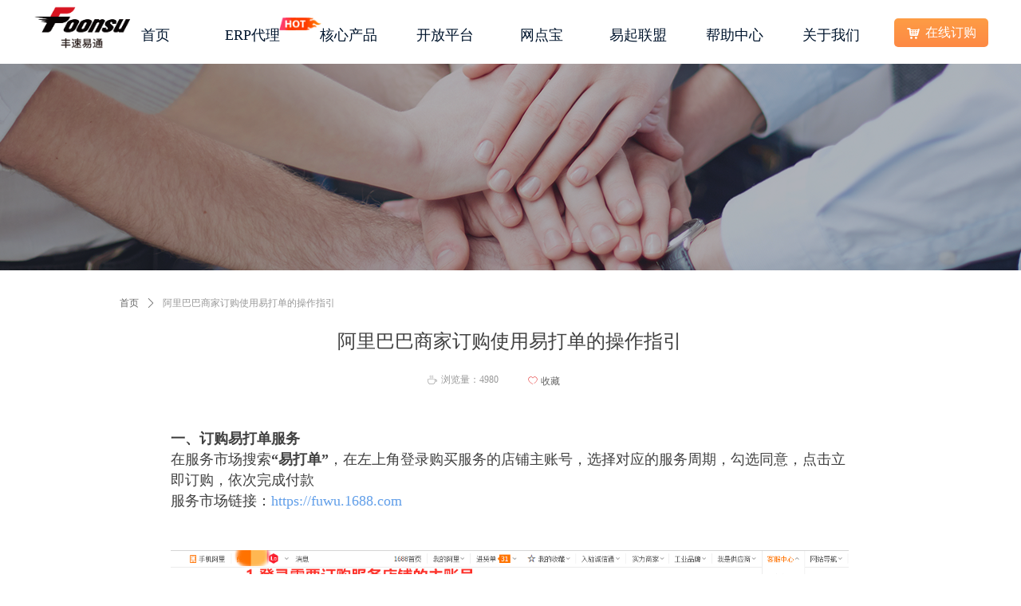

--- FILE ---
content_type: text/css
request_url: https://img.wanwang.xin/pubsf/10174/10174044/css/1133604_Pc_zh-CN.css?preventCdnCacheSeed=e67a12a2158c4cdca79aefba4ee124b5
body_size: 4791
content:
.tem_51_42 {position: relative;}.tem_51_42 .fullcolumn-outer {background-color: #fff;background-image: none;background-position: 50% 50%;background-repeat: repeat;background-size: auto;background: -moz-linear-gradient(top, none, none);background: -o-linear-gradient(top, none, none);background: linear-gradient(top, none, none);background: -webkit-gradient(linear, left top, left bottom, from(none), to(none));/* border */border-top: 1px solid #ffffff;border-bottom: 1px solid #ffffff;/* border radius */border-radius: 0;position: absolute;top: 0px;bottom: 0px;z-index: -1;}.tem_51_42 .fullcolumn-outer.fixed {background-color: #fff;background-image: none;background-position: 0 0;background-repeat: no-repeat;background-size: auto;background: -moz-linear-gradient(top, none, none);background: -o-linear-gradient(top, none, none);background: linear-gradient(top, none, none);background: -webkit-gradient(linear, left top, left bottom, from(none), to(none));/* border */border-top: 1px solid #eeeeee;border-bottom: 1px solid #eeeeee;-moz-box-shadow: 0 4px 4px rgba(0, 0, 0, 0);-webkit-box-shadow: 0 4px 4px rgba(0, 0, 0, 0);-ms-box-shadow: 0 4px 4px rgba(0, 0, 0, 0);-o-box-shadow: 0 4px 4px rgba(0, 0, 0, 0);box-shadow: 0 4px 4px rgba(0, 0, 0, 0);box-sizing: border-box;}.tem_51_42 .fullcolumn-inner {background-color: transparent;background-image: none;background-repeat: repeat;background-position: 50% 50%;background-size: auto;background: -moz-linear-gradient(top, none, none);background: -o-linear-gradient(top, none, none);background: linear-gradient(top, none, none);background: -webkit-gradient(linear, left top, left bottom, from(none), to(none));position: relative;margin: 0 auto;width: 100%;height: 100%;}.smartFixed .tem_51_42 .fullcolumn-outer {left: 0 !important;}.tem_138_27 .w-button {/*-block-*/display: inline-block;/*-margin-*/margin: 0;padding: 0;/*-border-*/border-top: 1px none transparent;border-right: 1px none #0077ff;border-bottom: 1px none #0077ff;border-left: 1px none transparent;/*-border-radius-*/-moz-border-radius: 5px;-webkit-border-radius: 5px;-ms-border-radius: 5px;-o-border-radius: 5px;border-radius: 5px;/*-background-*/background-color: rgb(253, 137, 68);background-image: none;background-repeat: no-repeat;background-position: 50% 50%;background: -moz-linear-gradient(top, #fd9c44, #fd8944);background: -webkit-gradient(linear, left top, left bottom, from(#fd9c44), to(#fd8944));background: -o-linear-gradient(top, #fd9c44, #fd8944);background: linear-gradient(top, #fd9c44, #fd8944);background-size: auto;/*-box-shadow-*/-moz-box-shadow: 0 0 0 rgba(0, 0, 0, 0.5);-webkit-box-shadow: 0 0 0 rgba(0, 0, 0, 0.5);-ms-box-shadow: 0 0 0 rgba(0, 0, 0, 0.5);-o-box-shadow: 0 0 0 rgba(0, 0, 0, 0.5);box-shadow: 0 0 0 rgba(0, 0, 0, 0.5);cursor: pointer;outline: none;text-align: center;}.tem_138_27 .w-button:hover {/*-border-*/border-top-color: transparent;border-right-color: transparent;border-bottom-color: transparent;border-left-color: transparent;/*-background-*/background: rgb(252, 81, 36);background-image: none;background-repeat: no-repeat;background-position: 50% 50%;background: -moz-linear-gradient(top, none, none);background: -webkit-gradient(linear, left top, left bottom, from(none), to(none));background: -o-linear-gradient(top, none, none);background: linear-gradient(top, none, none);background-size: auto;/*-box-shadow-*/-moz-box-shadow: 0 0 0 transparent;-webkit-box-shadow: 0 0 0 transparent;-ms-box-shadow: 0 0 0 transparent;-o-box-shadow: 0 0 0 transparent;box-shadow: 0 0 0 transparent;}.tem_138_27 .w-button-position {/*-block-*/display: block;padding: 0 5px;}.tem_138_27 .w-button .w-button-icon {/*-block-*/display: inline-block;/*-margin-*/margin-right: 3px;/*-font-*/font-size: 16px;color: #ffffff;font-weight: 400;font-style: normal;vertical-align: top;}.tem_138_27 .w-button:hover .w-button-icon {color: #FFF;font-size: 16px;font-weight: 400;}.tem_138_27 .w-button .w-button-icon.w-icon-hide {display: none;}.tem_138_27 .w-button .w-button-text {/*-block-*/display: inline-block;/*-font-*/font-family: 'Microsoft YaHei';font-size: 16px;color: #ffffff;font-weight: 400;text-decoration: none;font-style: normal;vertical-align: top;*vertical-align: middle;width: 100%;}.tem_138_27 .w-button:hover .w-button-text {color: #FFF;font-size: 16px;font-weight: 400;font-style: normal;text-decoration: none;}.tem_138_27 .w-button .w-button-text span:focus {outline: none;}.tem_159_44 * {box-sizing: content-box;}.tem_159_44 .w-nav {/* reset */margin: 0;padding: 0;position: relative;/* background */background-color: transparent;background-image: none;background-repeat: no-repeat;background-position: center;background: -webkit-linear-gradient(none, none);background: -moz-linear-gradient(none, none);background: -ms-linear-gradient(none, none);background: linear-gradient(none, none);background-size: auto;border-top-left-radius: 0;border-bottom-left-radius: 0;border-top-right-radius: 0;border-bottom-right-radius: 0;box-shadow: 0.000000px 0.000000px 0px rgba(0,0,0,0);}.tem_159_44 .w-nav:after {content: '';display: table;clear: both;zoom: 1}.tem_159_44 .w-nav .w-nav-inner {padding: 0;margin: 0;float: left;list-style: none;width: 25%;height: 80px;line-height: 80px;position: relative;z-index: 2;}.tem_159_44 .w-nav .w-nav-item {padding: 0 15px;margin: 0;position: relative;height: 100%;line-height: inherit;}.tem_159_44 .w-nav .w-nav-item .w-nav-item-link {/* reset */margin: 0;padding: 0;text-decoration: none;outline: none;display: block;height: 100%;color: #00152d;font-weight: normal;font-style: normal;text-decoration: none;text-align: center;white-space: nowrap;overflow: hidden;text-overflow: ellipsis;}.tem_159_44 .w-nav .w-nav-item .w-nav-item-link .w-link-txt {font-family: 'Microsoft YaHei';font-size: 18px;}.tem_159_44 .w-nav .w-nav-item .w-nav-item-link .mw-iconfont {font-size: 18px;}.tem_159_44 .w-nav .w-subnav-item {margin: 0;padding: 0;}.tem_159_44 .w-nav .w-subnav {/* reset */margin: 0px 0 0 !important;padding: 0;display: none;overflow: hidden;/* background */background-color: rgb(255, 255, 255);background-image: none;background-repeat: no-repeat;background-position: center;background: -webkit-linear-gradient(none, none);background: -moz-linear-gradient(none, none);background: -ms-linear-gradient(none, none);background: linear-gradient(none, none);background-size: auto;}.tem_159_44 .w-nav .w-subnav.userWidth {width: 150px;}.tem_159_44 .w-nav .w-subnav-item {/* reset */margin: 0;padding: 0;list-style: none;}.tem_159_44 .w-nav .w-subnav-item .w-subnav-link {/* reset */margin: 0;padding: 0 15px;height: 100%;line-height: 50px;outline: none;display: block;white-space: nowrap;overflow: hidden;text-overflow: ellipsis;height: 50px;color: #00152d;font-size: 14px;font-weight: 400;font-style: normal;text-decoration: none;text-align: left;}.tem_159_44 .w-nav .w-subnav-item .w-subnav-link .mw-iconfont {font-size: 14px;}.tem_159_44 .w-nav .w-subnav-item .w-subnav-link .w-link-txt {/* height */font-family: 'Microsoft YaHei';}/* hover */.tem_159_44 .w-nav .w-nav-inner:hover .w-nav-item-link {color: #0077ff;font-weight: bold;font-style: normal;text-decoration: none;}/* subnav-hover */.tem_159_44 .w-subnav .w-subnav-item:hover {background-color: rgb(0, 119, 255);background-image: none;background-repeat: no-repeat;background-position: center;background: -webkit-linear-gradient(none, none);background: -moz-linear-gradient(none, none);background: -ms-linear-gradient(none, none);background: linear-gradient(none, none);background-size: auto;}.tem_159_44 .w-nav .w-subnav-item:hover .w-subnav-link:hover {color: #ffffff;font-weight: bold;font-style: normal;text-decoration: none;}.tem_159_44 .w-nav .w-subnav-item .w-subnav-link .navchildren {display: none;}.tem_159_44 .w-nav .w-subnav-item:hover .w-subnav-link:hover .navchildren {display: inline;}/* current */.tem_159_44 .w-nav .w-nav-item.current {overflow: hidden;background-image: none;background-repeat: no-repeat;background-position: center;background: -webkit-linear-gradient(none, none);background: -moz-linear-gradient(none, none);background: -ms-linear-gradient(none, none);background: linear-gradient(none, none);background-size: auto;}.tem_159_44 .w-nav .sliding-box:first-child + .w-nav-inner .w-nav-item.current {border-top-left-radius: 0;border-bottom-left-radius: 0;}.tem_159_44 .w-nav .w-nav-inner:last-child .w-nav-item.current {border-top-right-radius: 0;border-bottom-right-radius: 0;}.tem_159_44 .w-nav .w-nav-item.current .w-nav-item-link {color: #0077ff;font-weight: bold;font-style: normal;text-decoration: none;}/* current */.tem_159_44 .w-nav .w-subnav-item.current {background-color: rgb(0, 119, 255);background-image: none;background-repeat: no-repeat;background-position: center;background: -webkit-linear-gradient(none, none);background: -moz-linear-gradient(none, none);background: -ms-linear-gradient(none, none);background: linear-gradient(none, none);background-size: auto;}.tem_159_44 .w-nav .w-subnav-item.current .w-subnav-link {color: #ffffff;font-weight: bold;font-style: normal;text-decoration: none;}.tem_159_44 .sliding-box {padding: 0;margin: 0;list-style: none;width: 967px;height: 80px;overflow: hidden;position: absolute;top: -0;left: 0;border-radius: 0;z-index: -0;/* border */border-top-width: 0;border-right-width: 0;border-bottom-width: 0;border-left-width: 0;border-top-style: solid;border-right-style: solid;border-bottom-style: solid;border-left-style: solid;border-top-color: transparent;border-right-color: transparent;border-bottom-color: transparent;border-left-color: transparent;}.tem_159_44 .sliding {display: none;position: absolute;z-index: 1;width: 25%;left: 0;bottom: 0;height: 5px;background-color: rgb(0, 119, 255);background-image: none;background-repeat: no-repeat;background-position: center;background: -webkit-linear-gradient(none, none);background: -moz-linear-gradient(none, none);background: -ms-linear-gradient(none, none);background: linear-gradient(none, none);background-size: auto;}.tem_159_44 .w-nav .w-nav-item .sliding {width: 100% !important;}.tem_159_44 .w-nav .w-nav-item.current .sliding {display: block;}/*.tem_287_35 {overflow: hidden !important;}*/.tem_287_35 .w-image-box {text-align: center;border-top: 0px solid #fff;border-right: 0px solid #fff;border-bottom: 0px solid #fff;border-left: 0px solid #fff;border-radius: 1px;-webkit-opacity: 1;-moz-opacity: 1;-ms-opacity: 1;opacity: 1;filter: alpha(opacity=100);-moz-box-shadow: 0 0 0 transparent;-webkit-box-shadow: 0 0 0 transparent;-ms-box-shadow: 0 0 0 transparent;-o-box-shadow: 0 0 0 transparent;box-shadow: 0 0 0 transparent;box-sizing: border-box;overflow: hidden;width: 100%;height: 100%;}.tem_287_35 .w-image-box img {border: 0;width: 100%;height: 100%;display: block;/*object-fit: cover;*/}.tem_287_35 .w-image-box .imgCliped {width: 100% !important;height: 100% !important;margin-left: 0 !important;margin-top: 0 !important;}/*.tem_294_13 {overflow: hidden !important;}*/.tem_294_13 .w-image-box {text-align: center;border-top: 0px solid #fff;border-right: 0px solid #fff;border-bottom: 0px solid #fff;border-left: 0px solid #fff;border-radius: 1px;-webkit-opacity: 1;-moz-opacity: 1;-ms-opacity: 1;opacity: 1;filter: alpha(opacity=100);-moz-box-shadow: 0 0 0 transparent;-webkit-box-shadow: 0 0 0 transparent;-ms-box-shadow: 0 0 0 transparent;-o-box-shadow: 0 0 0 transparent;box-shadow: 0 0 0 transparent;box-sizing: border-box;overflow: hidden;width: 100%;height: 100%;}.tem_294_13 .w-image-box img {border: 0;width: 100%;height: 100%;display: block;/*object-fit: cover;*/}.tem_294_13 .w-image-box .imgCliped {width: 100% !important;height: 100% !important;margin-left: 0 !important;margin-top: 0 !important;}.tem_164_49 {position: relative;}.tem_164_49 .fullcolumn-outer {background-color: rgb(45, 57, 76);background-image: none;background-position: 50% 50%;background-repeat: no-repeat;background: -moz-linear-gradient(top, none, none);background: -o-linear-gradient(top, none, none);background: linear-gradient(top, none, none);background: -webkit-gradient(linear, left top, left bottom, from(none), to(none));background-size: auto;position: absolute;top: 0px;bottom: 0px;z-index: -1;}.tem_164_49 .fullcolumn-inner {background-color: transparent;background-image: none;background-repeat: repeat;background-position: 50% 50%;background: -moz-linear-gradient(top, none, none);background: -o-linear-gradient(top, none, none);background: linear-gradient(top, none, none);background: -webkit-gradient(linear, left top, left bottom, from(none), to(none));position: relative;margin: 0 auto;width: 100%;height: 100%;}.smartFixed .tem_164_49 .fullcolumn-outer {left: 0 !important;}.tem_170_49 {color: inherit;}.tem_170_49 h1, .tem_170_49 h2, .tem_170_49 h3, .tem_170_49 h4, .tem_170_49 h5, .tem_170_49 h6 {font-weight: normal;line-height: 1.2;}.tem_170_49 h2 {font-size: 1.5em;font-weight: normal;}.tem_170_49 h1 {font-size: 2em;font-weight: normal;}.tem_170_49 h3 {font-size: 1.17em;font-weight: normal;}.tem_170_49 h4 {font-size: 13px;font-weight: normal;}.tem_170_49 h5 {font-size: 0.83em;font-weight: normal;}.tem_170_49 h6 {font-size: 0.67em;font-weight: normal;}#cke_txtc_tem_170_49 {z-index: 1000001 !important;}.cke_editor_txtc_tem_170_49_dialog .cke_dialog {z-index: 1000001 !important;}.cke_dialog_background_cover {z-index: 100000 !important;}.hidden-border {border: transparent 1px dotted;}table.cke_show_border,table.cke_show_border > tr > td,table.cke_show_border > tr > th,table.cke_show_border > tbody > tr > td,table.cke_show_border > tbody > tr > th,table.cke_show_border > thead > tr > td,table.cke_show_border > thead > tr > th,table.cke_show_border > tfoot > tr > td,table.cke_show_border > tfoot > tr > th {border: #d3d3d3 1px dotted;}/*.tem_168_49 {overflow: hidden !important;}*/.tem_168_49 .w-image-box {text-align: center;border-top: 0px solid #fff;border-right: 0px solid #fff;border-bottom: 0px solid #fff;border-left: 0px solid #fff;border-radius: 1px;-webkit-opacity: 1;-moz-opacity: 1;-ms-opacity: 1;opacity: 1;filter: alpha(opacity=100);-moz-box-shadow: 0 0 0 transparent;-webkit-box-shadow: 0 0 0 transparent;-ms-box-shadow: 0 0 0 transparent;-o-box-shadow: 0 0 0 transparent;box-shadow: 0 0 0 transparent;box-sizing: border-box;overflow: hidden;width: 100%;height: 100%;}.tem_168_49 .w-image-box img {border: 0;width: 100%;height: 100%;display: block;/*object-fit: cover;*/}.tem_168_49 .w-image-box .imgCliped {width: 100% !important;height: 100% !important;margin-left: 0 !important;margin-top: 0 !important;}.tem_166_49 {color: inherit;}.tem_166_49 h1, .tem_166_49 h2, .tem_166_49 h3, .tem_166_49 h4, .tem_166_49 h5, .tem_166_49 h6 {font-weight: normal;line-height: 1.2;}.tem_166_49 h2 {font-size: 1.5em;font-weight: normal;}.tem_166_49 h1 {font-size: 2em;font-weight: normal;}.tem_166_49 h3 {font-size: 1.17em;font-weight: normal;}.tem_166_49 h4 {font-size: 13px;font-weight: normal;}.tem_166_49 h5 {font-size: 0.83em;font-weight: normal;}.tem_166_49 h6 {font-size: 0.67em;font-weight: normal;}#cke_txtc_tem_166_49 {z-index: 1000001 !important;}.cke_editor_txtc_tem_166_49_dialog .cke_dialog {z-index: 1000001 !important;}.cke_dialog_background_cover {z-index: 100000 !important;}.hidden-border {border: transparent 1px dotted;}table.cke_show_border,table.cke_show_border > tr > td,table.cke_show_border > tr > th,table.cke_show_border > tbody > tr > td,table.cke_show_border > tbody > tr > th,table.cke_show_border > thead > tr > td,table.cke_show_border > thead > tr > th,table.cke_show_border > tfoot > tr > td,table.cke_show_border > tfoot > tr > th {border: #d3d3d3 1px dotted;}.tem_165_49 {color: inherit;}.tem_165_49 h1, .tem_165_49 h2, .tem_165_49 h3, .tem_165_49 h4, .tem_165_49 h5, .tem_165_49 h6 {font-weight: normal;line-height: 1.2;}.tem_165_49 h2 {font-size: 1.5em;font-weight: normal;}.tem_165_49 h1 {font-size: 2em;font-weight: normal;}.tem_165_49 h3 {font-size: 1.17em;font-weight: normal;}.tem_165_49 h4 {font-size: 13px;font-weight: normal;}.tem_165_49 h5 {font-size: 0.83em;font-weight: normal;}.tem_165_49 h6 {font-size: 0.67em;font-weight: normal;}#cke_txtc_tem_165_49 {z-index: 1000001 !important;}.cke_editor_txtc_tem_165_49_dialog .cke_dialog {z-index: 1000001 !important;}.cke_dialog_background_cover {z-index: 100000 !important;}.hidden-border {border: transparent 1px dotted;}table.cke_show_border,table.cke_show_border > tr > td,table.cke_show_border > tr > th,table.cke_show_border > tbody > tr > td,table.cke_show_border > tbody > tr > th,table.cke_show_border > thead > tr > td,table.cke_show_border > thead > tr > th,table.cke_show_border > tfoot > tr > td,table.cke_show_border > tfoot > tr > th {border: #d3d3d3 1px dotted;}.tem_183_13 {color: inherit;}.tem_183_13 h1, .tem_183_13 h2, .tem_183_13 h3, .tem_183_13 h4, .tem_183_13 h5, .tem_183_13 h6 {font-weight: normal;line-height: 1.2;}.tem_183_13 h2 {font-size: 1.5em;font-weight: normal;}.tem_183_13 h1 {font-size: 2em;font-weight: normal;}.tem_183_13 h3 {font-size: 1.17em;font-weight: normal;}.tem_183_13 h4 {font-size: 13px;font-weight: normal;}.tem_183_13 h5 {font-size: 0.83em;font-weight: normal;}.tem_183_13 h6 {font-size: 0.67em;font-weight: normal;}#cke_txtc_tem_183_13 {z-index: 1000001 !important;}.cke_editor_txtc_tem_183_13_dialog .cke_dialog {z-index: 1000001 !important;}.cke_dialog_background_cover {z-index: 100000 !important;}.hidden-border {border: transparent 1px dotted;}table.cke_show_border,table.cke_show_border > tr > td,table.cke_show_border > tr > th,table.cke_show_border > tbody > tr > td,table.cke_show_border > tbody > tr > th,table.cke_show_border > thead > tr > td,table.cke_show_border > thead > tr > th,table.cke_show_border > tfoot > tr > td,table.cke_show_border > tfoot > tr > th {border: #d3d3d3 1px dotted;}/*.tem_194_4 {overflow: hidden !important;}*/.tem_194_4 .w-image-box {text-align: center;border-top: 0px solid #fff;border-right: 0px solid #fff;border-bottom: 0px solid #fff;border-left: 0px solid #fff;border-radius: 1px;-webkit-opacity: 1;-moz-opacity: 1;-ms-opacity: 1;opacity: 1;filter: alpha(opacity=100);-moz-box-shadow: 0 0 0 transparent;-webkit-box-shadow: 0 0 0 transparent;-ms-box-shadow: 0 0 0 transparent;-o-box-shadow: 0 0 0 transparent;box-shadow: 0 0 0 transparent;box-sizing: border-box;overflow: hidden;width: 100%;height: 100%;}.tem_194_4 .w-image-box img {border: 0;width: 100%;height: 100%;display: block;/*object-fit: cover;*/}.tem_194_4 .w-image-box .imgCliped {width: 100% !important;height: 100% !important;margin-left: 0 !important;margin-top: 0 !important;}.tem_195_26 {color: inherit;}.tem_195_26 h1, .tem_195_26 h2, .tem_195_26 h3, .tem_195_26 h4, .tem_195_26 h5, .tem_195_26 h6 {font-weight: normal;line-height: 1.2;}.tem_195_26 h2 {font-size: 1.5em;font-weight: normal;}.tem_195_26 h1 {font-size: 2em;font-weight: normal;}.tem_195_26 h3 {font-size: 1.17em;font-weight: normal;}.tem_195_26 h4 {font-size: 13px;font-weight: normal;}.tem_195_26 h5 {font-size: 0.83em;font-weight: normal;}.tem_195_26 h6 {font-size: 0.67em;font-weight: normal;}#cke_txtc_tem_195_26 {z-index: 1000001 !important;}.cke_editor_txtc_tem_195_26_dialog .cke_dialog {z-index: 1000001 !important;}.cke_dialog_background_cover {z-index: 100000 !important;}.hidden-border {border: transparent 1px dotted;}table.cke_show_border,table.cke_show_border > tr > td,table.cke_show_border > tr > th,table.cke_show_border > tbody > tr > td,table.cke_show_border > tbody > tr > th,table.cke_show_border > thead > tr > td,table.cke_show_border > thead > tr > th,table.cke_show_border > tfoot > tr > td,table.cke_show_border > tfoot > tr > th {border: #d3d3d3 1px dotted;}.tem_199_43 {color: inherit;}.tem_199_43 h1, .tem_199_43 h2, .tem_199_43 h3, .tem_199_43 h4, .tem_199_43 h5, .tem_199_43 h6 {font-weight: normal;line-height: 1.2;}.tem_199_43 h2 {font-size: 1.5em;font-weight: normal;}.tem_199_43 h1 {font-size: 2em;font-weight: normal;}.tem_199_43 h3 {font-size: 1.17em;font-weight: normal;}.tem_199_43 h4 {font-size: 13px;font-weight: normal;}.tem_199_43 h5 {font-size: 0.83em;font-weight: normal;}.tem_199_43 h6 {font-size: 0.67em;font-weight: normal;}#cke_txtc_tem_199_43 {z-index: 1000001 !important;}.cke_editor_txtc_tem_199_43_dialog .cke_dialog {z-index: 1000001 !important;}.cke_dialog_background_cover {z-index: 100000 !important;}.hidden-border {border: transparent 1px dotted;}table.cke_show_border,table.cke_show_border > tr > td,table.cke_show_border > tr > th,table.cke_show_border > tbody > tr > td,table.cke_show_border > tbody > tr > th,table.cke_show_border > thead > tr > td,table.cke_show_border > thead > tr > th,table.cke_show_border > tfoot > tr > td,table.cke_show_border > tfoot > tr > th {border: #d3d3d3 1px dotted;}.tem_232_25 .w-line {/*-block-*/display:block;/*-margin-*/margin:0;margin-top: -0.5px;padding:0;/*-top-*/top: 50%;/*-size-*/width:642px;height:1px;/*-font-*/font-size:0;/*-border-*/border-bottom-width:1px;border-bottom-style:solid;border-bottom-color:#575f6d;/*-box-shadow-*/-moz-box-shadow:0 0 0 rgb(45, 57, 76);-webkit-box-shadow:0 0 0 rgb(45, 57, 76);-ms-box-shadow:0 0 0 rgb(45, 57, 76);-o-box-shadow:0 0 0 rgb(45, 57, 76);box-shadow:0 0 0 rgb(45, 57, 76);}.tem_248_27 .w-button {/*-block-*/display: inline-block;/*-margin-*/margin: 0;padding: 0;/*-border-*/border-top: 0px none #000000;border-right: 0px none transparent;border-bottom: 1px none #000000;border-left: 1px none #000000;/*-border-radius-*/-moz-border-radius: 0;-webkit-border-radius: 0;-ms-border-radius: 0;-o-border-radius: 0;border-radius: 0;/*-background-*/background-color: transparent;background-image: none;background-repeat: no-repeat;background-position: 50% 50%;background: -moz-linear-gradient(top, none, none);background: -webkit-gradient(linear, left top, left bottom, from(none), to(none));background: -o-linear-gradient(top, none, none);background: linear-gradient(top, none, none);background-size: auto;/*-box-shadow-*/-moz-box-shadow: 0 0 0 rgba(0, 0, 0, 0.5);-webkit-box-shadow: 0 0 0 rgba(0, 0, 0, 0.5);-ms-box-shadow: 0 0 0 rgba(0, 0, 0, 0.5);-o-box-shadow: 0 0 0 rgba(0, 0, 0, 0.5);box-shadow: 0 0 0 rgba(0, 0, 0, 0.5);cursor: pointer;outline: none;text-align: center;}.tem_248_27 .w-button:hover {/*-border-*/border-top-color: #2188ca;border-right-color: #2188ca;border-bottom-color: #2188ca;border-left-color: #2188ca;/*-background-*/background: transparent;background-image: none;background-repeat: no-repeat;background-position: 50% 50%;background: -moz-linear-gradient(top, none, none);background: -webkit-gradient(linear, left top, left bottom, from(none), to(none));background: -o-linear-gradient(top, none, none);background: linear-gradient(top, none, none);background-size: auto;/*-box-shadow-*/-moz-box-shadow: 0 0 0 transparent;-webkit-box-shadow: 0 0 0 transparent;-ms-box-shadow: 0 0 0 transparent;-o-box-shadow: 0 0 0 transparent;box-shadow: 0 0 0 transparent;}.tem_248_27 .w-button-position {/*-block-*/display: block;padding: 0 5px;}.tem_248_27 .w-button .w-button-icon {/*-block-*/display: inline-block;/*-margin-*/margin-right: 3px;/*-font-*/font-size: 14px;color: #dddddd;font-weight: 400;font-style: normal;vertical-align: top;}.tem_248_27 .w-button:hover .w-button-icon {color: #dddddd;font-size: 14px;font-weight: 400;}.tem_248_27 .w-button .w-button-icon.w-icon-hide {display: none;}.tem_248_27 .w-button .w-button-text {/*-block-*/display: inline-block;/*-font-*/font-family: 'Microsoft YaHei';font-size: 14px;color: #dddddd;font-weight: 400;text-decoration: none;font-style: normal;vertical-align: top;*vertical-align: middle;width: 100%;}.tem_248_27 .w-button:hover .w-button-text {color: #dddddd;font-size: 14px;font-weight: 400;font-style: normal;text-decoration: underline;}.tem_248_27 .w-button .w-button-text span:focus {outline: none;}.tem_249_45 .w-button {/*-block-*/display: inline-block;/*-margin-*/margin: 0;padding: 0;/*-border-*/border-top: 0px none #000000;border-right: 1px none #3099dd;border-bottom: 1px none #3099dd;border-left: 0px none #000000;/*-border-radius-*/-moz-border-radius: 0;-webkit-border-radius: 0;-ms-border-radius: 0;-o-border-radius: 0;border-radius: 0;/*-background-*/background-color: transparent;background-image: none;background-repeat: no-repeat;background-position: 50% 50%;background: -moz-linear-gradient(top, none, none);background: -webkit-gradient(linear, left top, left bottom, from(none), to(none));background: -o-linear-gradient(top, none, none);background: linear-gradient(top, none, none);background-size: auto;/*-box-shadow-*/-moz-box-shadow: 0 0 0 rgba(0, 0, 0, 0.5);-webkit-box-shadow: 0 0 0 rgba(0, 0, 0, 0.5);-ms-box-shadow: 0 0 0 rgba(0, 0, 0, 0.5);-o-box-shadow: 0 0 0 rgba(0, 0, 0, 0.5);box-shadow: 0 0 0 rgba(0, 0, 0, 0.5);cursor: pointer;outline: none;text-align: center;}.tem_249_45 .w-button:hover {/*-border-*/border-top-color: #2188ca;border-right-color: #2188ca;border-bottom-color: #2188ca;border-left-color: #2188ca;/*-background-*/background: transparent;background-image: none;background-repeat: no-repeat;background-position: 50% 50%;background: -moz-linear-gradient(top, none, none);background: -webkit-gradient(linear, left top, left bottom, from(none), to(none));background: -o-linear-gradient(top, none, none);background: linear-gradient(top, none, none);background-size: auto;/*-box-shadow-*/-moz-box-shadow: 0 0 0 transparent;-webkit-box-shadow: 0 0 0 transparent;-ms-box-shadow: 0 0 0 transparent;-o-box-shadow: 0 0 0 transparent;box-shadow: 0 0 0 transparent;}.tem_249_45 .w-button-position {/*-block-*/display: block;padding: 0 5px;}.tem_249_45 .w-button .w-button-icon {/*-block-*/display: inline-block;/*-margin-*/margin-right: 3px;/*-font-*/font-size: 14px;color: #dddddd;font-weight: 400;font-style: normal;vertical-align: top;}.tem_249_45 .w-button:hover .w-button-icon {color: #dddddd;font-size: 14px;font-weight: 400;}.tem_249_45 .w-button .w-button-icon.w-icon-hide {display: none;}.tem_249_45 .w-button .w-button-text {/*-block-*/display: inline-block;/*-font-*/font-family: 'Microsoft YaHei';font-size: 14px;color: #dddddd;font-weight: 400;text-decoration: none;font-style: normal;vertical-align: top;*vertical-align: middle;width: 100%;}.tem_249_45 .w-button:hover .w-button-text {color: #dddddd;font-size: 14px;font-weight: 400;font-style: normal;text-decoration: underline;}.tem_249_45 .w-button .w-button-text span:focus {outline: none;}.tem_250_40 .w-button {/*-block-*/display: inline-block;/*-margin-*/margin: 0;padding: 0;/*-border-*/border-top: 1px none #3099dd;border-right: 1px none #3099dd;border-bottom: 1px none #3099dd;border-left: 1px none #3099dd;/*-border-radius-*/-moz-border-radius: 0;-webkit-border-radius: 0;-ms-border-radius: 0;-o-border-radius: 0;border-radius: 0;/*-background-*/background-color: transparent;background-image: none;background-repeat: no-repeat;background-position: 50% 50%;background: -moz-linear-gradient(top, none, none);background: -webkit-gradient(linear, left top, left bottom, from(none), to(none));background: -o-linear-gradient(top, none, none);background: linear-gradient(top, none, none);background-size: auto;/*-box-shadow-*/-moz-box-shadow: 0 0 0 rgba(0, 0, 0, 0.5);-webkit-box-shadow: 0 0 0 rgba(0, 0, 0, 0.5);-ms-box-shadow: 0 0 0 rgba(0, 0, 0, 0.5);-o-box-shadow: 0 0 0 rgba(0, 0, 0, 0.5);box-shadow: 0 0 0 rgba(0, 0, 0, 0.5);cursor: pointer;outline: none;text-align: center;}.tem_250_40 .w-button:hover {/*-border-*/border-top-color: #2188ca;border-right-color: #2188ca;border-bottom-color: #2188ca;border-left-color: #2188ca;/*-background-*/background: transparent;background-image: none;background-repeat: no-repeat;background-position: 50% 50%;background: -moz-linear-gradient(top, none, none);background: -webkit-gradient(linear, left top, left bottom, from(none), to(none));background: -o-linear-gradient(top, none, none);background: linear-gradient(top, none, none);background-size: auto;/*-box-shadow-*/-moz-box-shadow: 0 0 0 transparent;-webkit-box-shadow: 0 0 0 transparent;-ms-box-shadow: 0 0 0 transparent;-o-box-shadow: 0 0 0 transparent;box-shadow: 0 0 0 transparent;}.tem_250_40 .w-button-position {/*-block-*/display: block;padding: 0 5px;}.tem_250_40 .w-button .w-button-icon {/*-block-*/display: inline-block;/*-margin-*/margin-right: 3px;/*-font-*/font-size: 14px;color: #dddddd;font-weight: 400;font-style: normal;vertical-align: top;}.tem_250_40 .w-button:hover .w-button-icon {color: #dddddd;font-size: 14px;font-weight: 400;}.tem_250_40 .w-button .w-button-icon.w-icon-hide {display: none;}.tem_250_40 .w-button .w-button-text {/*-block-*/display: inline-block;/*-font-*/font-family: 'Microsoft YaHei';font-size: 14px;color: #dddddd;font-weight: 400;text-decoration: none;font-style: normal;vertical-align: top;*vertical-align: middle;width: 100%;}.tem_250_40 .w-button:hover .w-button-text {color: #dddddd;font-size: 14px;font-weight: 400;font-style: normal;text-decoration: underline;}.tem_250_40 .w-button .w-button-text span:focus {outline: none;}.tem_251_40 .w-button {/*-block-*/display: inline-block;/*-margin-*/margin: 0;padding: 0;/*-border-*/border-top: 1px none #3099dd;border-right: 1px none #3099dd;border-bottom: 1px none #3099dd;border-left: 1px none #3099dd;/*-border-radius-*/-moz-border-radius: 0;-webkit-border-radius: 0;-ms-border-radius: 0;-o-border-radius: 0;border-radius: 0;/*-background-*/background-color: transparent;background-image: none;background-repeat: no-repeat;background-position: 50% 50%;background: -moz-linear-gradient(top, none, none);background: -webkit-gradient(linear, left top, left bottom, from(none), to(none));background: -o-linear-gradient(top, none, none);background: linear-gradient(top, none, none);background-size: auto;/*-box-shadow-*/-moz-box-shadow: 0 0 0 rgba(0, 0, 0, 0.5);-webkit-box-shadow: 0 0 0 rgba(0, 0, 0, 0.5);-ms-box-shadow: 0 0 0 rgba(0, 0, 0, 0.5);-o-box-shadow: 0 0 0 rgba(0, 0, 0, 0.5);box-shadow: 0 0 0 rgba(0, 0, 0, 0.5);cursor: pointer;outline: none;text-align: center;}.tem_251_40 .w-button:hover {/*-border-*/border-top-color: #2188ca;border-right-color: #2188ca;border-bottom-color: #2188ca;border-left-color: #2188ca;/*-background-*/background: transparent;background-image: none;background-repeat: no-repeat;background-position: 50% 50%;background: -moz-linear-gradient(top, none, none);background: -webkit-gradient(linear, left top, left bottom, from(none), to(none));background: -o-linear-gradient(top, none, none);background: linear-gradient(top, none, none);background-size: auto;/*-box-shadow-*/-moz-box-shadow: 0 0 0 transparent;-webkit-box-shadow: 0 0 0 transparent;-ms-box-shadow: 0 0 0 transparent;-o-box-shadow: 0 0 0 transparent;box-shadow: 0 0 0 transparent;}.tem_251_40 .w-button-position {/*-block-*/display: block;padding: 0 5px;}.tem_251_40 .w-button .w-button-icon {/*-block-*/display: inline-block;/*-margin-*/margin-right: 3px;/*-font-*/font-size: 14px;color: #dddddd;font-weight: 400;font-style: normal;vertical-align: top;}.tem_251_40 .w-button:hover .w-button-icon {color: #dddddd;font-size: 14px;font-weight: 400;}.tem_251_40 .w-button .w-button-icon.w-icon-hide {display: none;}.tem_251_40 .w-button .w-button-text {/*-block-*/display: inline-block;/*-font-*/font-family: 'Microsoft YaHei';font-size: 14px;color: #dddddd;font-weight: 400;text-decoration: none;font-style: normal;vertical-align: top;*vertical-align: middle;width: 100%;}.tem_251_40 .w-button:hover .w-button-text {color: #dddddd;font-size: 14px;font-weight: 400;font-style: normal;text-decoration: underline;}.tem_251_40 .w-button .w-button-text span:focus {outline: none;}.tem_252_3 .w-button {/*-block-*/display: inline-block;/*-margin-*/margin: 0;padding: 0;/*-border-*/border-top: 1px none #3099dd;border-right: 1px none #3099dd;border-bottom: 1px none #3099dd;border-left: 1px none #3099dd;/*-border-radius-*/-moz-border-radius: 0;-webkit-border-radius: 0;-ms-border-radius: 0;-o-border-radius: 0;border-radius: 0;/*-background-*/background-color: transparent;background-image: none;background-repeat: no-repeat;background-position: 50% 50%;background: -moz-linear-gradient(top, none, none);background: -webkit-gradient(linear, left top, left bottom, from(none), to(none));background: -o-linear-gradient(top, none, none);background: linear-gradient(top, none, none);background-size: auto;/*-box-shadow-*/-moz-box-shadow: 0 0 0 rgba(0, 0, 0, 0.5);-webkit-box-shadow: 0 0 0 rgba(0, 0, 0, 0.5);-ms-box-shadow: 0 0 0 rgba(0, 0, 0, 0.5);-o-box-shadow: 0 0 0 rgba(0, 0, 0, 0.5);box-shadow: 0 0 0 rgba(0, 0, 0, 0.5);cursor: pointer;outline: none;text-align: center;}.tem_252_3 .w-button:hover {/*-border-*/border-top-color: #2188ca;border-right-color: #2188ca;border-bottom-color: #2188ca;border-left-color: #2188ca;/*-background-*/background: transparent;background-image: none;background-repeat: no-repeat;background-position: 50% 50%;background: -moz-linear-gradient(top, none, none);background: -webkit-gradient(linear, left top, left bottom, from(none), to(none));background: -o-linear-gradient(top, none, none);background: linear-gradient(top, none, none);background-size: auto;/*-box-shadow-*/-moz-box-shadow: 0 0 0 transparent;-webkit-box-shadow: 0 0 0 transparent;-ms-box-shadow: 0 0 0 transparent;-o-box-shadow: 0 0 0 transparent;box-shadow: 0 0 0 transparent;}.tem_252_3 .w-button-position {/*-block-*/display: block;padding: 0 5px;}.tem_252_3 .w-button .w-button-icon {/*-block-*/display: inline-block;/*-margin-*/margin-right: 3px;/*-font-*/font-size: 14px;color: #dddddd;font-weight: 400;font-style: normal;vertical-align: top;}.tem_252_3 .w-button:hover .w-button-icon {color: #dddddd;font-size: 14px;font-weight: 400;}.tem_252_3 .w-button .w-button-icon.w-icon-hide {display: none;}.tem_252_3 .w-button .w-button-text {/*-block-*/display: inline-block;/*-font-*/font-family: 'Microsoft YaHei';font-size: 14px;color: #dddddd;font-weight: 400;text-decoration: none;font-style: normal;vertical-align: top;*vertical-align: middle;width: 100%;}.tem_252_3 .w-button:hover .w-button-text {color: #dddddd;font-size: 14px;font-weight: 400;font-style: normal;text-decoration: underline;}.tem_252_3 .w-button .w-button-text span:focus {outline: none;}.tem_255_3 .w-button {/*-block-*/display: inline-block;/*-margin-*/margin: 0;padding: 0;/*-border-*/border-top: 1px none #3099dd;border-right: 1px none #3099dd;border-bottom: 1px none #3099dd;border-left: 1px none #3099dd;/*-border-radius-*/-moz-border-radius: 0;-webkit-border-radius: 0;-ms-border-radius: 0;-o-border-radius: 0;border-radius: 0;/*-background-*/background-color: transparent;background-image: none;background-repeat: no-repeat;background-position: 50% 50%;background: -moz-linear-gradient(top, none, none);background: -webkit-gradient(linear, left top, left bottom, from(none), to(none));background: -o-linear-gradient(top, none, none);background: linear-gradient(top, none, none);background-size: auto;/*-box-shadow-*/-moz-box-shadow: 0 0 0 rgba(0, 0, 0, 0.5);-webkit-box-shadow: 0 0 0 rgba(0, 0, 0, 0.5);-ms-box-shadow: 0 0 0 rgba(0, 0, 0, 0.5);-o-box-shadow: 0 0 0 rgba(0, 0, 0, 0.5);box-shadow: 0 0 0 rgba(0, 0, 0, 0.5);cursor: pointer;outline: none;text-align: center;}.tem_255_3 .w-button:hover {/*-border-*/border-top-color: #2188ca;border-right-color: #2188ca;border-bottom-color: #2188ca;border-left-color: #2188ca;/*-background-*/background: transparent;background-image: none;background-repeat: no-repeat;background-position: 50% 50%;background: -moz-linear-gradient(top, none, none);background: -webkit-gradient(linear, left top, left bottom, from(none), to(none));background: -o-linear-gradient(top, none, none);background: linear-gradient(top, none, none);background-size: auto;/*-box-shadow-*/-moz-box-shadow: 0 0 0 transparent;-webkit-box-shadow: 0 0 0 transparent;-ms-box-shadow: 0 0 0 transparent;-o-box-shadow: 0 0 0 transparent;box-shadow: 0 0 0 transparent;}.tem_255_3 .w-button-position {/*-block-*/display: block;padding: 0 5px;}.tem_255_3 .w-button .w-button-icon {/*-block-*/display: inline-block;/*-margin-*/margin-right: 3px;/*-font-*/font-size: 14px;color: #dddddd;font-weight: 400;font-style: normal;vertical-align: top;}.tem_255_3 .w-button:hover .w-button-icon {color: #dddddd;font-size: 14px;font-weight: 400;}.tem_255_3 .w-button .w-button-icon.w-icon-hide {display: none;}.tem_255_3 .w-button .w-button-text {/*-block-*/display: inline-block;/*-font-*/font-family: 'Microsoft YaHei';font-size: 14px;color: #dddddd;font-weight: 400;text-decoration: none;font-style: normal;vertical-align: top;*vertical-align: middle;width: 100%;}.tem_255_3 .w-button:hover .w-button-text {color: #dddddd;font-size: 14px;font-weight: 400;font-style: normal;text-decoration: underline;}.tem_255_3 .w-button .w-button-text span:focus {outline: none;}.tem_256_46 .w-button {/*-block-*/display: inline-block;/*-margin-*/margin: 0;padding: 0;/*-border-*/border-top: 1px none #3099dd;border-right: 1px none #3099dd;border-bottom: 1px none #3099dd;border-left: 1px none #3099dd;/*-border-radius-*/-moz-border-radius: 0;-webkit-border-radius: 0;-ms-border-radius: 0;-o-border-radius: 0;border-radius: 0;/*-background-*/background-color: transparent;background-image: none;background-repeat: no-repeat;background-position: 50% 50%;background: -moz-linear-gradient(top, none, none);background: -webkit-gradient(linear, left top, left bottom, from(none), to(none));background: -o-linear-gradient(top, none, none);background: linear-gradient(top, none, none);background-size: auto;/*-box-shadow-*/-moz-box-shadow: 0 0 0 rgba(0, 0, 0, 0.5);-webkit-box-shadow: 0 0 0 rgba(0, 0, 0, 0.5);-ms-box-shadow: 0 0 0 rgba(0, 0, 0, 0.5);-o-box-shadow: 0 0 0 rgba(0, 0, 0, 0.5);box-shadow: 0 0 0 rgba(0, 0, 0, 0.5);cursor: pointer;outline: none;text-align: center;}.tem_256_46 .w-button:hover {/*-border-*/border-top-color: #2188ca;border-right-color: #2188ca;border-bottom-color: #2188ca;border-left-color: #2188ca;/*-background-*/background: transparent;background-image: none;background-repeat: no-repeat;background-position: 50% 50%;background: -moz-linear-gradient(top, none, none);background: -webkit-gradient(linear, left top, left bottom, from(none), to(none));background: -o-linear-gradient(top, none, none);background: linear-gradient(top, none, none);background-size: auto;/*-box-shadow-*/-moz-box-shadow: 0 0 0 transparent;-webkit-box-shadow: 0 0 0 transparent;-ms-box-shadow: 0 0 0 transparent;-o-box-shadow: 0 0 0 transparent;box-shadow: 0 0 0 transparent;}.tem_256_46 .w-button-position {/*-block-*/display: block;padding: 0 5px;}.tem_256_46 .w-button .w-button-icon {/*-block-*/display: inline-block;/*-margin-*/margin-right: 3px;/*-font-*/font-size: 14px;color: #dddddd;font-weight: 400;font-style: normal;vertical-align: top;}.tem_256_46 .w-button:hover .w-button-icon {color: #dddddd;font-size: 14px;font-weight: 400;}.tem_256_46 .w-button .w-button-icon.w-icon-hide {display: none;}.tem_256_46 .w-button .w-button-text {/*-block-*/display: inline-block;/*-font-*/font-family: 'Microsoft YaHei';font-size: 14px;color: #dddddd;font-weight: 400;text-decoration: none;font-style: normal;vertical-align: top;*vertical-align: middle;width: 100%;}.tem_256_46 .w-button:hover .w-button-text {color: #dddddd;font-size: 14px;font-weight: 400;font-style: normal;text-decoration: underline;}.tem_256_46 .w-button .w-button-text span:focus {outline: none;}.tem_295_11 .w-button {/*-block-*/display: inline-block;/*-margin-*/margin: 0;padding: 0;/*-border-*/border-top: 1px solid transparent;border-right: 1px solid transparent;border-bottom: 1px solid transparent;border-left: 1px solid transparent;/*-border-radius-*/-moz-border-radius: 0;-webkit-border-radius: 0;-ms-border-radius: 0;-o-border-radius: 0;border-radius: 0;/*-background-*/background-color: transparent;background-image: none;background-repeat: no-repeat;background-position: 50% 50%;background: -moz-linear-gradient(top, none, none);background: -webkit-gradient(linear, left top, left bottom, from(none), to(none));background: -o-linear-gradient(top, none, none);background: linear-gradient(top, none, none);background-size: auto;/*-box-shadow-*/-moz-box-shadow: 0 0 0 rgba(0, 0, 0, 0.5);-webkit-box-shadow: 0 0 0 rgba(0, 0, 0, 0.5);-ms-box-shadow: 0 0 0 rgba(0, 0, 0, 0.5);-o-box-shadow: 0 0 0 rgba(0, 0, 0, 0.5);box-shadow: 0 0 0 rgba(0, 0, 0, 0.5);cursor: pointer;outline: none;text-align: center;}.tem_295_11 .w-button:hover {/*-border-*/border-top-color: transparent;border-right-color: transparent;border-bottom-color: transparent;border-left-color: transparent;/*-background-*/background: transparent;background-image: none;background-repeat: no-repeat;background-position: 50% 50%;background: -moz-linear-gradient(top, none, none);background: -webkit-gradient(linear, left top, left bottom, from(none), to(none));background: -o-linear-gradient(top, none, none);background: linear-gradient(top, none, none);background-size: auto;/*-box-shadow-*/-moz-box-shadow: 0 0 0 transparent;-webkit-box-shadow: 0 0 0 transparent;-ms-box-shadow: 0 0 0 transparent;-o-box-shadow: 0 0 0 transparent;box-shadow: 0 0 0 transparent;}.tem_295_11 .w-button-position {/*-block-*/display: block;padding: 0 5px;}.tem_295_11 .w-button .w-button-icon {/*-block-*/display: inline-block;/*-margin-*/margin-right: 3px;/*-font-*/font-size: 12px;color: #999999;font-weight: 400;font-style: normal;vertical-align: top;}.tem_295_11 .w-button:hover .w-button-icon {color: #999999;font-size: 12px;font-weight: 400;}.tem_295_11 .w-button .w-button-icon.w-icon-hide {display: none;}.tem_295_11 .w-button .w-button-text {/*-block-*/display: inline-block;/*-font-*/font-family: Tahoma;font-size: 12px;color: #999999;font-weight: 400;text-decoration: none;font-style: normal;vertical-align: top;*vertical-align: middle;width: 100%;}.tem_295_11 .w-button:hover .w-button-text {color: #999999;font-size: 12px;font-weight: 400;font-style: normal;text-decoration: none;}.tem_295_11 .w-button .w-button-text span:focus {outline: none;}.tem_296_6 .w-button {/*-block-*/display: inline-block;/*-margin-*/margin: 0;padding: 0;/*-border-*/border-top: 1px solid transparent;border-right: 1px solid transparent;border-bottom: 1px solid transparent;border-left: 1px solid transparent;/*-border-radius-*/-moz-border-radius: 0;-webkit-border-radius: 0;-ms-border-radius: 0;-o-border-radius: 0;border-radius: 0;/*-background-*/background-color: transparent;background-image: none;background-repeat: no-repeat;background-position: 50% 50%;background: -moz-linear-gradient(top, none, none);background: -webkit-gradient(linear, left top, left bottom, from(none), to(none));background: -o-linear-gradient(top, none, none);background: linear-gradient(top, none, none);background-size: auto;/*-box-shadow-*/-moz-box-shadow: 0 0 0 rgba(0, 0, 0, 0.5);-webkit-box-shadow: 0 0 0 rgba(0, 0, 0, 0.5);-ms-box-shadow: 0 0 0 rgba(0, 0, 0, 0.5);-o-box-shadow: 0 0 0 rgba(0, 0, 0, 0.5);box-shadow: 0 0 0 rgba(0, 0, 0, 0.5);cursor: pointer;outline: none;text-align: center;}.tem_296_6 .w-button:hover {/*-border-*/border-top-color: transparent;border-right-color: transparent;border-bottom-color: transparent;border-left-color: transparent;/*-background-*/background: transparent;background-image: none;background-repeat: no-repeat;background-position: 50% 50%;background: -moz-linear-gradient(top, none, none);background: -webkit-gradient(linear, left top, left bottom, from(none), to(none));background: -o-linear-gradient(top, none, none);background: linear-gradient(top, none, none);background-size: auto;/*-box-shadow-*/-moz-box-shadow: 0 0 0 transparent;-webkit-box-shadow: 0 0 0 transparent;-ms-box-shadow: 0 0 0 transparent;-o-box-shadow: 0 0 0 transparent;box-shadow: 0 0 0 transparent;}.tem_296_6 .w-button-position {/*-block-*/display: block;padding: 0 5px;}.tem_296_6 .w-button .w-button-icon {/*-block-*/display: inline-block;/*-margin-*/margin-right: 3px;/*-font-*/font-size: 12px;color: #999999;font-weight: 400;font-style: normal;vertical-align: top;}.tem_296_6 .w-button:hover .w-button-icon {color: #999999;font-size: 12px;font-weight: 400;}.tem_296_6 .w-button .w-button-icon.w-icon-hide {display: none;}.tem_296_6 .w-button .w-button-text {/*-block-*/display: inline-block;/*-font-*/font-family: Tahoma;font-size: 12px;color: #999999;font-weight: 400;text-decoration: none;font-style: normal;vertical-align: top;*vertical-align: middle;width: 100%;}.tem_296_6 .w-button:hover .w-button-text {color: #999999;font-size: 12px;font-weight: 400;font-style: normal;text-decoration: none;}.tem_296_6 .w-button .w-button-text span:focus {outline: none;}.tem_298_55 .w-button {/*-block-*/display: inline-block;/*-margin-*/margin: 0;padding: 0;/*-border-*/border-top: 1px solid transparent;border-right: 1px solid transparent;border-bottom: 1px solid transparent;border-left: 1px solid transparent;/*-border-radius-*/-moz-border-radius: 0;-webkit-border-radius: 0;-ms-border-radius: 0;-o-border-radius: 0;border-radius: 0;/*-background-*/background-color: transparent;background-image: none;background-repeat: no-repeat;background-position: 50% 50%;background: -moz-linear-gradient(top, none, none);background: -webkit-gradient(linear, left top, left bottom, from(none), to(none));background: -o-linear-gradient(top, none, none);background: linear-gradient(top, none, none);background-size: auto;/*-box-shadow-*/-moz-box-shadow: 0 0 0 rgba(0, 0, 0, 0.5);-webkit-box-shadow: 0 0 0 rgba(0, 0, 0, 0.5);-ms-box-shadow: 0 0 0 rgba(0, 0, 0, 0.5);-o-box-shadow: 0 0 0 rgba(0, 0, 0, 0.5);box-shadow: 0 0 0 rgba(0, 0, 0, 0.5);cursor: pointer;outline: none;text-align: center;}.tem_298_55 .w-button:hover {/*-border-*/border-top-color: transparent;border-right-color: transparent;border-bottom-color: transparent;border-left-color: transparent;/*-background-*/background: transparent;background-image: none;background-repeat: no-repeat;background-position: 50% 50%;background: -moz-linear-gradient(top, none, none);background: -webkit-gradient(linear, left top, left bottom, from(none), to(none));background: -o-linear-gradient(top, none, none);background: linear-gradient(top, none, none);background-size: auto;/*-box-shadow-*/-moz-box-shadow: 0 0 0 transparent;-webkit-box-shadow: 0 0 0 transparent;-ms-box-shadow: 0 0 0 transparent;-o-box-shadow: 0 0 0 transparent;box-shadow: 0 0 0 transparent;}.tem_298_55 .w-button-position {/*-block-*/display: block;padding: 0 5px;}.tem_298_55 .w-button .w-button-icon {/*-block-*/display: inline-block;/*-margin-*/margin-right: 3px;/*-font-*/font-size: 12px;color: #999999;font-weight: 400;font-style: normal;vertical-align: top;}.tem_298_55 .w-button:hover .w-button-icon {color: #999999;font-size: 12px;font-weight: 400;}.tem_298_55 .w-button .w-button-icon.w-icon-hide {display: none;}.tem_298_55 .w-button .w-button-text {/*-block-*/display: inline-block;/*-font-*/font-family: Tahoma;font-size: 12px;color: #999999;font-weight: 400;text-decoration: none;font-style: normal;vertical-align: top;*vertical-align: middle;width: 100%;}.tem_298_55 .w-button:hover .w-button-text {color: #999999;font-size: 12px;font-weight: 400;font-style: normal;text-decoration: none;}.tem_298_55 .w-button .w-button-text span:focus {outline: none;}/*.tem_300_1 {overflow: hidden !important;}*/.tem_300_1 .w-image-box {text-align: center;border-top: 0px solid #fff;border-right: 0px solid #fff;border-bottom: 0px solid #fff;border-left: 0px solid #fff;border-radius: 1px;-webkit-opacity: 1;-moz-opacity: 1;-ms-opacity: 1;opacity: 1;filter: alpha(opacity=100);-moz-box-shadow: 0 0 0 transparent;-webkit-box-shadow: 0 0 0 transparent;-ms-box-shadow: 0 0 0 transparent;-o-box-shadow: 0 0 0 transparent;box-shadow: 0 0 0 transparent;box-sizing: border-box;overflow: hidden;width: 100%;height: 100%;}.tem_300_1 .w-image-box img {border: 0;width: 100%;height: 100%;display: block;/*object-fit: cover;*/}.tem_300_1 .w-image-box .imgCliped {width: 100% !important;height: 100% !important;margin-left: 0 !important;margin-top: 0 !important;}.tem_301_39 .w-button {/*-block-*/display: inline-block;/*-margin-*/margin: 0;padding: 0;/*-border-*/border-top: 1px none #3099dd;border-right: 1px none #3099dd;border-bottom: 1px none #3099dd;border-left: 1px none #3099dd;/*-border-radius-*/-moz-border-radius: 0;-webkit-border-radius: 0;-ms-border-radius: 0;-o-border-radius: 0;border-radius: 0;/*-background-*/background-color: transparent;background-image: none;background-repeat: no-repeat;background-position: 50% 50%;background: -moz-linear-gradient(top, none, none);background: -webkit-gradient(linear, left top, left bottom, from(none), to(none));background: -o-linear-gradient(top, none, none);background: linear-gradient(top, none, none);background-size: auto;/*-box-shadow-*/-moz-box-shadow: 0 0 0 rgba(0, 0, 0, 0.5);-webkit-box-shadow: 0 0 0 rgba(0, 0, 0, 0.5);-ms-box-shadow: 0 0 0 rgba(0, 0, 0, 0.5);-o-box-shadow: 0 0 0 rgba(0, 0, 0, 0.5);box-shadow: 0 0 0 rgba(0, 0, 0, 0.5);cursor: pointer;outline: none;text-align: center;}.tem_301_39 .w-button:hover {/*-border-*/border-top-color: #2188ca;border-right-color: #2188ca;border-bottom-color: #2188ca;border-left-color: #2188ca;/*-background-*/background: transparent;background-image: none;background-repeat: no-repeat;background-position: 50% 50%;background: -moz-linear-gradient(top, none, none);background: -webkit-gradient(linear, left top, left bottom, from(none), to(none));background: -o-linear-gradient(top, none, none);background: linear-gradient(top, none, none);background-size: auto;/*-box-shadow-*/-moz-box-shadow: 0 0 0 transparent;-webkit-box-shadow: 0 0 0 transparent;-ms-box-shadow: 0 0 0 transparent;-o-box-shadow: 0 0 0 transparent;box-shadow: 0 0 0 transparent;}.tem_301_39 .w-button-position {/*-block-*/display: block;padding: 0 5px;}.tem_301_39 .w-button .w-button-icon {/*-block-*/display: inline-block;/*-margin-*/margin-right: 3px;/*-font-*/font-size: 14px;color: #dddddd;font-weight: 400;font-style: normal;vertical-align: top;}.tem_301_39 .w-button:hover .w-button-icon {color: #dddddd;font-size: 14px;font-weight: 400;}.tem_301_39 .w-button .w-button-icon.w-icon-hide {display: none;}.tem_301_39 .w-button .w-button-text {/*-block-*/display: inline-block;/*-font-*/font-family: 'Microsoft YaHei';font-size: 14px;color: #dddddd;font-weight: 400;text-decoration: none;font-style: normal;vertical-align: top;*vertical-align: middle;width: 100%;}.tem_301_39 .w-button:hover .w-button-text {color: #dddddd;font-size: 14px;font-weight: 400;font-style: normal;text-decoration: underline;}.tem_301_39 .w-button .w-button-text span:focus {outline: none;}/*.tem_302_44 {overflow: hidden !important;}*/.tem_302_44 .w-image-box {text-align: center;border-top: 0px solid #fff;border-right: 0px solid #fff;border-bottom: 0px solid #fff;border-left: 0px solid #fff;border-radius: 1px;-webkit-opacity: 1;-moz-opacity: 1;-ms-opacity: 1;opacity: 1;filter: alpha(opacity=100);-moz-box-shadow: 0 0 0 transparent;-webkit-box-shadow: 0 0 0 transparent;-ms-box-shadow: 0 0 0 transparent;-o-box-shadow: 0 0 0 transparent;box-shadow: 0 0 0 transparent;box-sizing: border-box;overflow: hidden;width: 100%;height: 100%;}.tem_302_44 .w-image-box img {border: 0;width: 100%;height: 100%;display: block;/*object-fit: cover;*/}.tem_302_44 .w-image-box .imgCliped {width: 100% !important;height: 100% !important;margin-left: 0 !important;margin-top: 0 !important;}.tem_303_44 {color: inherit;}.tem_303_44 h1, .tem_303_44 h2, .tem_303_44 h3, .tem_303_44 h4, .tem_303_44 h5, .tem_303_44 h6 {font-weight: normal;line-height: 1.2;}.tem_303_44 h2 {font-size: 1.5em;font-weight: normal;}.tem_303_44 h1 {font-size: 2em;font-weight: normal;}.tem_303_44 h3 {font-size: 1.17em;font-weight: normal;}.tem_303_44 h4 {font-size: 13px;font-weight: normal;}.tem_303_44 h5 {font-size: 0.83em;font-weight: normal;}.tem_303_44 h6 {font-size: 0.67em;font-weight: normal;}#cke_txtc_tem_303_44 {z-index: 1000001 !important;}.cke_editor_txtc_tem_303_44_dialog .cke_dialog {z-index: 1000001 !important;}.cke_dialog_background_cover {z-index: 100000 !important;}.hidden-border {border: transparent 1px dotted;}table.cke_show_border,table.cke_show_border > tr > td,table.cke_show_border > tr > th,table.cke_show_border > tbody > tr > td,table.cke_show_border > tbody > tr > th,table.cke_show_border > thead > tr > td,table.cke_show_border > thead > tr > th,table.cke_show_border > tfoot > tr > td,table.cke_show_border > tfoot > tr > th {border: #d3d3d3 1px dotted;}.tem_1_4 .w-title{/*-padding-*/padding:0;margin:0;/*-size-*/width:100%;height:auto;/*-font-*/font-family:'Microsoft YaHei';color:#404040;font-size:24px;font-weight:normal;font-style:normal;text-decoration:none;text-align:center;line-height:34px;word-wrap:break-word;word-break:normal;}.tem_2_28 .w-crumbs {/*-padding-*/padding: 0;margin: 0;/*-size-*/width: 100%;height: auto;line-height: 34px;font-family: 'Microsoft YaHei';/*-font-*/text-align: left;/*-font-*/font-size: 12px;color: #999;font-weight: normal;font-style: normal;text-decoration: none;word-wrap: break-word;word-break: break-all;background-color: transparent;background-image: none;background-repeat: repeat;background-position: 0 0;background: -moz-linear-gradient(top, none, none);background: -o-linear-gradient(top, none, none);background: -ms-linear-gradient(top, none,none);background: linear-gradient(top, none, none);background: -webkit-gradient(linear, left top, left bottom, from(none), to(none));background-size: auto;}.tem_2_28 .w-crumbs:before {content: '';padding: 0 5px;}.tem_2_28 .w-crumbs .w-crumbs-item {/*-padding-*/padding: 0;margin: 0;/*-display-*/display: inline-block;/*-font-*/font-family: 'Microsoft YaHei';font-size: 12px;color: #666;font-weight: normal;font-style: normal;text-decoration: none;word-wrap: break-word;word-break: break-all;outline: none;}.tem_2_28 .w-crumbs .w-crumbs-item:hover {/*-font-*/color: #48B6F8;font-weight: normal;font-style: normal;text-decoration: none;}.tem_2_28 .w-crumbs .w-arrowicon {/*-padding-*/padding: 0;margin: 0 3px;/*-display-*/display: inline;/*-font-*/font-size: 12px;color: #666;}.tem_2_28 .w-crumbs .w-arrowicon.w-icon-hide {display: none;}.tem_3_50 .w-detail {/*-padding-*/padding: 0;margin: 0;/*-size-*/width: 100%;height: auto;/*-font-*/font-family: 'Microsoft YaHei';color: #404040;font-size: 14px;font-weight: normal;font-style: normal;text-decoration: none;text-align: left;line-height: 24px;word-wrap: break-word;word-break: normal;}.tem_3_50 .w-detail img {max-width: 100% !important;height: auto !important;}.tem_3_50 .w-detailcontent {text-align: center;}.tem_3_50 .pagination {margin-top: 16px;display: inline-block;text-align: center;color: #666;font-size: 12px;}.tem_3_50 .pagination .page, .tem_3_50 .pagination .other_page {margin-right: 5px;display: inline-block;border: 1px #DDDDDD solid;border-radius: 3px;background-color: #FFF;padding: 9px 12px;color: #666;font-size: 12px;}.tem_3_50 .pagination .page:hover, .tem_3_50 .pagination .other_page:hover {background-color: #EEEEEE;cursor: pointer;}.tem_3_50 .pagination .current_page {margin: 0 11px 0 5px;color: #404040;}.tem_3_50 .pagination .page.hover {background-color: #EEEEEE;color: #404040;}.tem_5_14 .w-pageviews {/*-padding-*/padding: 0;margin: 0;/*-size-*/width: 100%;height: auto;/*-font-*/font-family: 'Microsoft YaHei';color: #999;font-size: 12px;font-weight: normal;font-style: normal;text-decoration: none;text-align: left;line-height: 24px;word-wrap: break-word;word-break: normal;}.tem_5_14 .w-pageviews .w-viewsicon {vertical-align: middle;color: #999;font-size: 12px;margin-right: 5px;}.tem_5_14 .w-pageviews .w-hide{display:none;}.tem_6_40 .w-collect {/*-block-*/display: block;/*-margin-*/margin: 0;padding: 0;/*-size-*/width: 100%;height: auto;/*-cursor-*/cursor: pointer;outline: none;}.tem_6_40 .w-collect-position {/*-block-*/display: block;/*-margin-*/margin: 0;padding: 0;/*-size-*/height: 24px;line-height: 24px;/*-font-*/font-family: 'Microsoft YaHei';font-size: 12px;color: #666;font-weight: normal;text-align: center;text-decoration: none;font-style: normal;white-space: nowrap;overflow: hidden;text-overflow: ellipsis;}.tem_6_40 .w-collect .w-collect-icon {/*-block-*/display: inline-block;/*-margin-*/margin: 0 4px 0 0;padding: 0;/*-size-*/height: 24px;line-height: 24px;/*-font-*/font-size: 12px;color: #E43939;font-style: normal;}.tem_6_40 .w-collect .w-collect-icon.w-icon-hide {display: none;}.tem_6_40 .w-collect:hover {/*-transition-*/-webkit-transition: all 200ms linear;-moz-transition: all 200ms linear;-o-transition: all 200ms linear;-ms-transition: all 200ms linear;transition: all 200ms linear;}.tem_6_40 .w-collect:hover .w-collect-icon {/*-font-*/color: #dc2323;}.tem_6_40 .w-collect:hover .w-collect-position {/*-font-*/color: #dc2323;font-weight: normal;font-style: normal;text-decoration: none;}#smvSysFavoriteModal .w-modal, #smvSysFavoriteExistsNewsItemModal .w-modal {display: none;position: fixed;top: 0;right: 0;bottom: 0;left: 0;z-index: 1040;font-family: Tahoma;}#smvSysFavoriteModal .w-modal.w-fadein, #smvSysFavoriteExistsNewsItemModal .w-modal.w-fadein {display: block;}#smvSysFavoriteModal .w-modal.w-fadein .w-modal-mask, #smvSysFavoriteExistsNewsItemModal .w-modal.w-fadein .w-modal-mask {background: url(/content/images/opacity-balck.png) repeat;}#smvSysFavoriteModal .w-modal.w-modal-small .w-modal-dialog, #smvSysFavoriteExistsNewsItemModal .w-modal.w-modal-small .w-modal-dialog {width: 520px;}#smvSysFavoriteModal .w-modal .w-modal-mask, #smvSysFavoriteExistsNewsItemModal .w-modal .w-modal-mask {position: fixed;top: 0;right: 0;bottom: 0;left: 0;width: 100%;height: 100%;-webkit-transition: opacity .15s linear;-o-transition: opacity .15s linear;transition: opacity .15s linear;}#smvSysFavoriteModal .w-modal .w-modal-dialog, #smvSysFavoriteExistsNewsItemModal .w-modal .w-modal-dialog {margin: 60px auto;}#smvSysFavoriteModal .w-modal .w-modal-dialog .w-modal-content, #smvSysFavoriteExistsNewsItemModal .w-modal .w-modal-dialog .w-modal-content {position: relative;*top: 30px;background-color: #fff;-webkit-background-clip: padding-box;background-clip: padding-box;border: 1px solid #999;border: 1px solid rgba(0,0,0,.2);border-radius: 6px;outline: 0;-webkit-box-shadow: 0 5px 15px rgba(0,0,0,.5);box-shadow: 0 5px 15px rgba(0,0,0,.5);}#smvSysFavoriteModal .w-modal .w-modal-dialog .w-modal-content .w-modal-header, #smvSysFavoriteExistsNewsItemModal .w-modal .w-modal-dialog .w-modal-content .w-modal-header {padding: 0 15px;border-bottom: 1px #eef0f3 solid;height: 51px;line-height: 51px;}#smvSysFavoriteModal .w-modal .w-modal-dialog .w-modal-content .w-modal-header .w-modal-close, #smvSysFavoriteExistsNewsItemModal .w-modal .w-modal-dialog .w-modal-content .w-modal-header .w-modal-close {float: right;filter: alpha(opacity=75);-moz-opacity: 0.75;-webkit-opacity: 0.75;-ms-opacity: 0.75;-o-opacity: 0.75;opacity: 0.75;color: #999;}#smvSysFavoriteModal .w-modal .w-modal-dialog .w-modal-content .w-modal-header .w-modal-close:hover, #smvSysFavoriteExistsNewsItemModal .w-modal .w-modal-dialog .w-modal-content .w-modal-header .w-modal-close:hover {cursor: pointer;color: #666;}#smvSysFavoriteModal .w-modal .w-modal-dialog .w-modal-content .w-modal-header .w-modal-title, #smvSysFavoriteExistsNewsItemModal .w-modal .w-modal-dialog .w-modal-content .w-modal-header .w-modal-title {margin: 0;padding: 0;font-size: 14px;font-weight: bold;}#smvSysFavoriteModal .w-modal .w-modal-dialog .w-modal-content .w-modal-body, #smvSysFavoriteExistsNewsItemModal .w-modal .w-modal-dialog .w-modal-content .w-modal-body {padding: 15px;text-align: center;}#smvSysFavoriteModal .w-modal .w-modal-dialog .w-modal-content .w-modal-body .w-modal-tips, #smvSysFavoriteExistsNewsItemModal .w-modal .w-modal-dialog .w-modal-content .w-modal-body .w-modal-tips {margin-top: 12px;line-height: 24px;font-size: 16px;word-break: break-all;}#smvSysFavoriteModal .w-modal .w-modal-dialog .w-modal-content .w-modal-body .w-modal-tips .mw-iconfont, #smvSysFavoriteExistsNewsItemModal .w-modal .w-modal-dialog .w-modal-content .w-modal-body .w-modal-tips .mw-iconfont {display: inline-block;position: relative;top: 4px;font-size: 26px;color: #2ECC71;}#smvSysFavoriteModal .w-modal .w-modal-dialog .w-modal-content .w-modal-body .w-modal-tips .w-modal-tipstext, #smvSysFavoriteExistsNewsItemModal .w-modal .w-modal-dialog .w-modal-content .w-modal-body .w-modal-tips .w-modal-tipstext {display: inline-block;color: #404040;}#smvSysFavoriteModal .w-modal .w-modal-dialog .w-modal-content .w-modal-body .w-modal-info, #smvSysFavoriteExistsNewsItemModal .w-modal .w-modal-dialog .w-modal-content .w-modal-body .w-modal-info {display: inline-block;padding: 20px 0;color: #656D78;font-size: 14px;line-height: 24px;word-break: break-word;}#smvSysFavoriteModal .w-modal .w-modal-dialog .w-modal-content .w-modal-body .w-modal-info .num, #smvSysFavoriteExistsNewsItemModal .w-modal .w-modal-dialog .w-modal-content .w-modal-body .w-modal-info .num {margin: 0;color: #E43939;}#smvSysFavoriteModal .w-modal .w-modal-dialog .w-modal-content .w-modal-body .w-modal-info .totalnum, #smvSysFavoriteExistsNewsItemModal .w-modal .w-modal-dialog .w-modal-content .w-modal-body .w-modal-info .totalnum {margin: 0;color: #E43939;font-size: 16px;}#smvSysFavoriteModal .w-modal .w-modal-dialog .w-modal-content .w-modal-body .w-modal-button, #smvSysFavoriteExistsNewsItemModal .w-modal .w-modal-dialog .w-modal-content .w-modal-body .w-modal-button {padding: 14px 0 30px 0;}#smvSysFavoriteModal .w-modal .w-modal-dialog .w-modal-content .w-modal-body .w-modal-button .w-modal-btn, #smvSysFavoriteExistsNewsItemModal .w-modal .w-modal-dialog .w-modal-content .w-modal-body .w-modal-button .w-modal-btn {border-radius: 2px;padding: 8px 18px;font-size: 14px;text-decoration: none;outline: none;}#smvSysFavoriteModal .w-modal .w-modal-dialog .w-modal-content .w-modal-body .w-modal-button .w-modal-btn.btn-white, #smvSysFavoriteExistsNewsItemModal .w-modal .w-modal-dialog .w-modal-content .w-modal-body .w-modal-button .w-modal-btn.btn-white {border: 1px #e9e9e9 solid;background-color: #FFF;color: #404040;}#smvSysFavoriteModal .w-modal .w-modal-dialog .w-modal-content .w-modal-body .w-modal-button .w-modal-btn.btn-primary, #smvSysFavoriteExistsNewsItemModal .w-modal .w-modal-dialog .w-modal-content .w-modal-body .w-modal-button .w-modal-btn.btn-primary {border: 1px #E43939 solid;background-color: #E43939;color: #FFF;}#smvSysFavoriteModal .w-modal .w-modal-dialog .w-modal-content .w-modal-body .w-modal-button .w-modal-btn.btn-primary:hover, #smvSysFavoriteExistsNewsItemModal .w-modal .w-modal-dialog .w-modal-content .w-modal-body .w-modal-button .w-modal-btn.btn-primary:hover {background-color: #dc2323;}.tem_7_57 .w-previous {/*-padding-*/padding: 0;margin: 0;/*-size-*/width: 100%;height: auto;/*-display-*/display: block;/*-font-*/font-family: 'Microsoft YaHei';font-size: 14px;color: #666;font-weight: normal;font-style: normal;text-decoration: none;text-align: left;line-height: 24px;word-wrap: break-word;word-break: normal;outline: none;/*-transition-*/-webkit-transition: all 200ms linear;-moz-transition: all 200ms linear;-o-transition: all 200ms linear;-ms-transition: all 200ms linear;transition: all 200ms linear;}.tem_7_57 .w-previous .w-arrowicon{/*-padding-*/padding:0;margin:0 5px 0 0;/*-display-*/display:inline-block;/*-font-*/font-size:14px;vertical-align:middle;line-height:24px;}.tem_7_57 .w-previous .w-previous-left{/*-display-*/display:inline;}.tem_7_57 .w-previous .w-previous-title{/*-padding-*/padding:0;margin:0;/*-display-*/display:inline;}.tem_7_57 .w-previous:hover{/*-font-*/color:#2f58e4;font-weight:normal;font-style:normal;text-decoration:none;}.tem_7_57 .w-previous .w-hide{display:none;}.tem_8_8 .w-next {/*-padding-*/padding: 0;margin: 0;/*-display-*/width: 100%;height: auto;display: block;/*-font-*/font-family: 'Microsoft YaHei';font-size: 14px;color: #666;font-weight: normal;font-style: normal;text-decoration: none;text-align: right;line-height: 24px;word-wrap: break-word;word-break: normal;outline: none;/*-transition-*/-webkit-transition: all 200ms linear;-moz-transition: all 200ms linear;-o-transition: all 200ms linear;-ms-transition: all 200ms linear;transition: all 200ms linear;}.tem_8_8 .w-next .w-arrowicon{/*-padding-*/padding:0;margin:0 5px 0 0;/*-display-*/display:inline-block;/*-font-*/font-size:14px;vertical-align:middle;line-height:24px;}.tem_8_8 .w-next .w-next-left{/*-display-*/display:inline-block;}.tem_8_8 .w-next .w-next-title{/*-padding-*/padding:0;margin:0;/*-display-*/display:inline;}.tem_8_8 .w-next:hover{/*-font-*/color:#2f58e4;font-weight:normal;font-style:normal;text-decoration:none;}.tem_8_8 .w-next .w-hide{display:none;}.tem_10_16 {position: relative;}.tem_10_16 .fullcolumn-outer {background-color: transparent;background-image: url(//img.wanwang.xin/contents/sitefiles2034/10174044/images/11201313.png);background-position: 50% 50%;background-repeat: repeat;background: -moz-linear-gradient(top, none, none);background: -o-linear-gradient(top, none, none);background: linear-gradient(top, none, none);background: -webkit-gradient(linear, left top, left bottom, from(none), to(none));background-size: auto;position: absolute;top: 0px;bottom: 0px;z-index: -1;}.tem_10_16 .fullcolumn-inner {background-color: transparent;background-image: none;background-repeat: repeat;background-position: left top;background: -moz-linear-gradient(top, none, none);background: -o-linear-gradient(top, none, none);background: linear-gradient(top, none, none);background: -webkit-gradient(linear, left top, left bottom, from(none), to(none));position: relative;margin: 0 auto;width: 100%;height: 100%;}.smartFixed .tem_10_16 .fullcolumn-outer {left: 0 !important;}